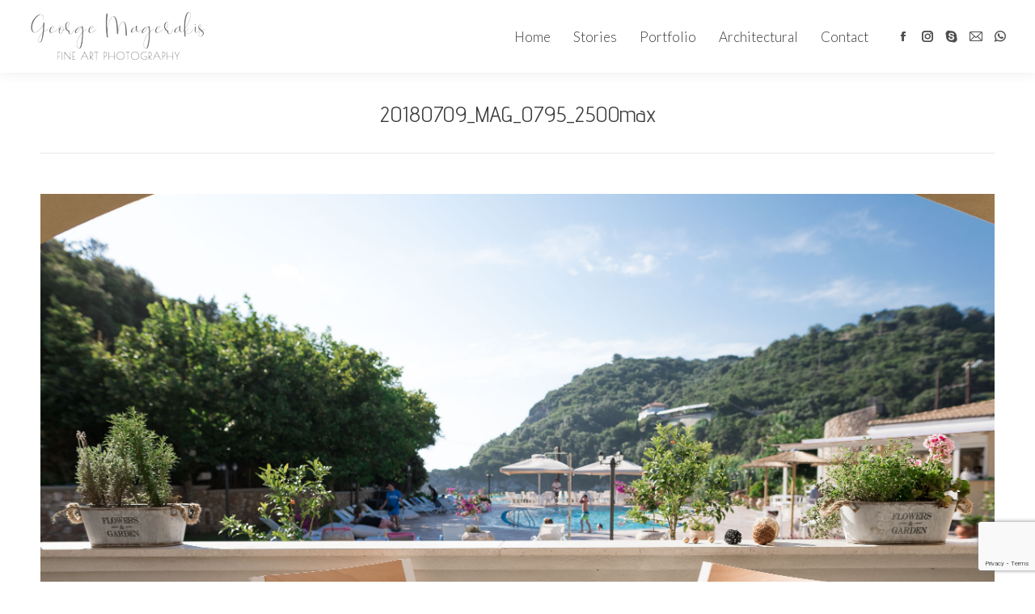

--- FILE ---
content_type: text/html; charset=utf-8
request_url: https://www.google.com/recaptcha/api2/anchor?ar=1&k=6LcRvogUAAAAAEBlgGRCnsPAtyG1MLYPTp3ML8-G&co=aHR0cHM6Ly93d3cuZ2lvcmdvc21hZ2VyYWtpcy5jb206NDQz&hl=en&v=PoyoqOPhxBO7pBk68S4YbpHZ&size=invisible&anchor-ms=20000&execute-ms=30000&cb=h2ag1j2upjh4
body_size: 48641
content:
<!DOCTYPE HTML><html dir="ltr" lang="en"><head><meta http-equiv="Content-Type" content="text/html; charset=UTF-8">
<meta http-equiv="X-UA-Compatible" content="IE=edge">
<title>reCAPTCHA</title>
<style type="text/css">
/* cyrillic-ext */
@font-face {
  font-family: 'Roboto';
  font-style: normal;
  font-weight: 400;
  font-stretch: 100%;
  src: url(//fonts.gstatic.com/s/roboto/v48/KFO7CnqEu92Fr1ME7kSn66aGLdTylUAMa3GUBHMdazTgWw.woff2) format('woff2');
  unicode-range: U+0460-052F, U+1C80-1C8A, U+20B4, U+2DE0-2DFF, U+A640-A69F, U+FE2E-FE2F;
}
/* cyrillic */
@font-face {
  font-family: 'Roboto';
  font-style: normal;
  font-weight: 400;
  font-stretch: 100%;
  src: url(//fonts.gstatic.com/s/roboto/v48/KFO7CnqEu92Fr1ME7kSn66aGLdTylUAMa3iUBHMdazTgWw.woff2) format('woff2');
  unicode-range: U+0301, U+0400-045F, U+0490-0491, U+04B0-04B1, U+2116;
}
/* greek-ext */
@font-face {
  font-family: 'Roboto';
  font-style: normal;
  font-weight: 400;
  font-stretch: 100%;
  src: url(//fonts.gstatic.com/s/roboto/v48/KFO7CnqEu92Fr1ME7kSn66aGLdTylUAMa3CUBHMdazTgWw.woff2) format('woff2');
  unicode-range: U+1F00-1FFF;
}
/* greek */
@font-face {
  font-family: 'Roboto';
  font-style: normal;
  font-weight: 400;
  font-stretch: 100%;
  src: url(//fonts.gstatic.com/s/roboto/v48/KFO7CnqEu92Fr1ME7kSn66aGLdTylUAMa3-UBHMdazTgWw.woff2) format('woff2');
  unicode-range: U+0370-0377, U+037A-037F, U+0384-038A, U+038C, U+038E-03A1, U+03A3-03FF;
}
/* math */
@font-face {
  font-family: 'Roboto';
  font-style: normal;
  font-weight: 400;
  font-stretch: 100%;
  src: url(//fonts.gstatic.com/s/roboto/v48/KFO7CnqEu92Fr1ME7kSn66aGLdTylUAMawCUBHMdazTgWw.woff2) format('woff2');
  unicode-range: U+0302-0303, U+0305, U+0307-0308, U+0310, U+0312, U+0315, U+031A, U+0326-0327, U+032C, U+032F-0330, U+0332-0333, U+0338, U+033A, U+0346, U+034D, U+0391-03A1, U+03A3-03A9, U+03B1-03C9, U+03D1, U+03D5-03D6, U+03F0-03F1, U+03F4-03F5, U+2016-2017, U+2034-2038, U+203C, U+2040, U+2043, U+2047, U+2050, U+2057, U+205F, U+2070-2071, U+2074-208E, U+2090-209C, U+20D0-20DC, U+20E1, U+20E5-20EF, U+2100-2112, U+2114-2115, U+2117-2121, U+2123-214F, U+2190, U+2192, U+2194-21AE, U+21B0-21E5, U+21F1-21F2, U+21F4-2211, U+2213-2214, U+2216-22FF, U+2308-230B, U+2310, U+2319, U+231C-2321, U+2336-237A, U+237C, U+2395, U+239B-23B7, U+23D0, U+23DC-23E1, U+2474-2475, U+25AF, U+25B3, U+25B7, U+25BD, U+25C1, U+25CA, U+25CC, U+25FB, U+266D-266F, U+27C0-27FF, U+2900-2AFF, U+2B0E-2B11, U+2B30-2B4C, U+2BFE, U+3030, U+FF5B, U+FF5D, U+1D400-1D7FF, U+1EE00-1EEFF;
}
/* symbols */
@font-face {
  font-family: 'Roboto';
  font-style: normal;
  font-weight: 400;
  font-stretch: 100%;
  src: url(//fonts.gstatic.com/s/roboto/v48/KFO7CnqEu92Fr1ME7kSn66aGLdTylUAMaxKUBHMdazTgWw.woff2) format('woff2');
  unicode-range: U+0001-000C, U+000E-001F, U+007F-009F, U+20DD-20E0, U+20E2-20E4, U+2150-218F, U+2190, U+2192, U+2194-2199, U+21AF, U+21E6-21F0, U+21F3, U+2218-2219, U+2299, U+22C4-22C6, U+2300-243F, U+2440-244A, U+2460-24FF, U+25A0-27BF, U+2800-28FF, U+2921-2922, U+2981, U+29BF, U+29EB, U+2B00-2BFF, U+4DC0-4DFF, U+FFF9-FFFB, U+10140-1018E, U+10190-1019C, U+101A0, U+101D0-101FD, U+102E0-102FB, U+10E60-10E7E, U+1D2C0-1D2D3, U+1D2E0-1D37F, U+1F000-1F0FF, U+1F100-1F1AD, U+1F1E6-1F1FF, U+1F30D-1F30F, U+1F315, U+1F31C, U+1F31E, U+1F320-1F32C, U+1F336, U+1F378, U+1F37D, U+1F382, U+1F393-1F39F, U+1F3A7-1F3A8, U+1F3AC-1F3AF, U+1F3C2, U+1F3C4-1F3C6, U+1F3CA-1F3CE, U+1F3D4-1F3E0, U+1F3ED, U+1F3F1-1F3F3, U+1F3F5-1F3F7, U+1F408, U+1F415, U+1F41F, U+1F426, U+1F43F, U+1F441-1F442, U+1F444, U+1F446-1F449, U+1F44C-1F44E, U+1F453, U+1F46A, U+1F47D, U+1F4A3, U+1F4B0, U+1F4B3, U+1F4B9, U+1F4BB, U+1F4BF, U+1F4C8-1F4CB, U+1F4D6, U+1F4DA, U+1F4DF, U+1F4E3-1F4E6, U+1F4EA-1F4ED, U+1F4F7, U+1F4F9-1F4FB, U+1F4FD-1F4FE, U+1F503, U+1F507-1F50B, U+1F50D, U+1F512-1F513, U+1F53E-1F54A, U+1F54F-1F5FA, U+1F610, U+1F650-1F67F, U+1F687, U+1F68D, U+1F691, U+1F694, U+1F698, U+1F6AD, U+1F6B2, U+1F6B9-1F6BA, U+1F6BC, U+1F6C6-1F6CF, U+1F6D3-1F6D7, U+1F6E0-1F6EA, U+1F6F0-1F6F3, U+1F6F7-1F6FC, U+1F700-1F7FF, U+1F800-1F80B, U+1F810-1F847, U+1F850-1F859, U+1F860-1F887, U+1F890-1F8AD, U+1F8B0-1F8BB, U+1F8C0-1F8C1, U+1F900-1F90B, U+1F93B, U+1F946, U+1F984, U+1F996, U+1F9E9, U+1FA00-1FA6F, U+1FA70-1FA7C, U+1FA80-1FA89, U+1FA8F-1FAC6, U+1FACE-1FADC, U+1FADF-1FAE9, U+1FAF0-1FAF8, U+1FB00-1FBFF;
}
/* vietnamese */
@font-face {
  font-family: 'Roboto';
  font-style: normal;
  font-weight: 400;
  font-stretch: 100%;
  src: url(//fonts.gstatic.com/s/roboto/v48/KFO7CnqEu92Fr1ME7kSn66aGLdTylUAMa3OUBHMdazTgWw.woff2) format('woff2');
  unicode-range: U+0102-0103, U+0110-0111, U+0128-0129, U+0168-0169, U+01A0-01A1, U+01AF-01B0, U+0300-0301, U+0303-0304, U+0308-0309, U+0323, U+0329, U+1EA0-1EF9, U+20AB;
}
/* latin-ext */
@font-face {
  font-family: 'Roboto';
  font-style: normal;
  font-weight: 400;
  font-stretch: 100%;
  src: url(//fonts.gstatic.com/s/roboto/v48/KFO7CnqEu92Fr1ME7kSn66aGLdTylUAMa3KUBHMdazTgWw.woff2) format('woff2');
  unicode-range: U+0100-02BA, U+02BD-02C5, U+02C7-02CC, U+02CE-02D7, U+02DD-02FF, U+0304, U+0308, U+0329, U+1D00-1DBF, U+1E00-1E9F, U+1EF2-1EFF, U+2020, U+20A0-20AB, U+20AD-20C0, U+2113, U+2C60-2C7F, U+A720-A7FF;
}
/* latin */
@font-face {
  font-family: 'Roboto';
  font-style: normal;
  font-weight: 400;
  font-stretch: 100%;
  src: url(//fonts.gstatic.com/s/roboto/v48/KFO7CnqEu92Fr1ME7kSn66aGLdTylUAMa3yUBHMdazQ.woff2) format('woff2');
  unicode-range: U+0000-00FF, U+0131, U+0152-0153, U+02BB-02BC, U+02C6, U+02DA, U+02DC, U+0304, U+0308, U+0329, U+2000-206F, U+20AC, U+2122, U+2191, U+2193, U+2212, U+2215, U+FEFF, U+FFFD;
}
/* cyrillic-ext */
@font-face {
  font-family: 'Roboto';
  font-style: normal;
  font-weight: 500;
  font-stretch: 100%;
  src: url(//fonts.gstatic.com/s/roboto/v48/KFO7CnqEu92Fr1ME7kSn66aGLdTylUAMa3GUBHMdazTgWw.woff2) format('woff2');
  unicode-range: U+0460-052F, U+1C80-1C8A, U+20B4, U+2DE0-2DFF, U+A640-A69F, U+FE2E-FE2F;
}
/* cyrillic */
@font-face {
  font-family: 'Roboto';
  font-style: normal;
  font-weight: 500;
  font-stretch: 100%;
  src: url(//fonts.gstatic.com/s/roboto/v48/KFO7CnqEu92Fr1ME7kSn66aGLdTylUAMa3iUBHMdazTgWw.woff2) format('woff2');
  unicode-range: U+0301, U+0400-045F, U+0490-0491, U+04B0-04B1, U+2116;
}
/* greek-ext */
@font-face {
  font-family: 'Roboto';
  font-style: normal;
  font-weight: 500;
  font-stretch: 100%;
  src: url(//fonts.gstatic.com/s/roboto/v48/KFO7CnqEu92Fr1ME7kSn66aGLdTylUAMa3CUBHMdazTgWw.woff2) format('woff2');
  unicode-range: U+1F00-1FFF;
}
/* greek */
@font-face {
  font-family: 'Roboto';
  font-style: normal;
  font-weight: 500;
  font-stretch: 100%;
  src: url(//fonts.gstatic.com/s/roboto/v48/KFO7CnqEu92Fr1ME7kSn66aGLdTylUAMa3-UBHMdazTgWw.woff2) format('woff2');
  unicode-range: U+0370-0377, U+037A-037F, U+0384-038A, U+038C, U+038E-03A1, U+03A3-03FF;
}
/* math */
@font-face {
  font-family: 'Roboto';
  font-style: normal;
  font-weight: 500;
  font-stretch: 100%;
  src: url(//fonts.gstatic.com/s/roboto/v48/KFO7CnqEu92Fr1ME7kSn66aGLdTylUAMawCUBHMdazTgWw.woff2) format('woff2');
  unicode-range: U+0302-0303, U+0305, U+0307-0308, U+0310, U+0312, U+0315, U+031A, U+0326-0327, U+032C, U+032F-0330, U+0332-0333, U+0338, U+033A, U+0346, U+034D, U+0391-03A1, U+03A3-03A9, U+03B1-03C9, U+03D1, U+03D5-03D6, U+03F0-03F1, U+03F4-03F5, U+2016-2017, U+2034-2038, U+203C, U+2040, U+2043, U+2047, U+2050, U+2057, U+205F, U+2070-2071, U+2074-208E, U+2090-209C, U+20D0-20DC, U+20E1, U+20E5-20EF, U+2100-2112, U+2114-2115, U+2117-2121, U+2123-214F, U+2190, U+2192, U+2194-21AE, U+21B0-21E5, U+21F1-21F2, U+21F4-2211, U+2213-2214, U+2216-22FF, U+2308-230B, U+2310, U+2319, U+231C-2321, U+2336-237A, U+237C, U+2395, U+239B-23B7, U+23D0, U+23DC-23E1, U+2474-2475, U+25AF, U+25B3, U+25B7, U+25BD, U+25C1, U+25CA, U+25CC, U+25FB, U+266D-266F, U+27C0-27FF, U+2900-2AFF, U+2B0E-2B11, U+2B30-2B4C, U+2BFE, U+3030, U+FF5B, U+FF5D, U+1D400-1D7FF, U+1EE00-1EEFF;
}
/* symbols */
@font-face {
  font-family: 'Roboto';
  font-style: normal;
  font-weight: 500;
  font-stretch: 100%;
  src: url(//fonts.gstatic.com/s/roboto/v48/KFO7CnqEu92Fr1ME7kSn66aGLdTylUAMaxKUBHMdazTgWw.woff2) format('woff2');
  unicode-range: U+0001-000C, U+000E-001F, U+007F-009F, U+20DD-20E0, U+20E2-20E4, U+2150-218F, U+2190, U+2192, U+2194-2199, U+21AF, U+21E6-21F0, U+21F3, U+2218-2219, U+2299, U+22C4-22C6, U+2300-243F, U+2440-244A, U+2460-24FF, U+25A0-27BF, U+2800-28FF, U+2921-2922, U+2981, U+29BF, U+29EB, U+2B00-2BFF, U+4DC0-4DFF, U+FFF9-FFFB, U+10140-1018E, U+10190-1019C, U+101A0, U+101D0-101FD, U+102E0-102FB, U+10E60-10E7E, U+1D2C0-1D2D3, U+1D2E0-1D37F, U+1F000-1F0FF, U+1F100-1F1AD, U+1F1E6-1F1FF, U+1F30D-1F30F, U+1F315, U+1F31C, U+1F31E, U+1F320-1F32C, U+1F336, U+1F378, U+1F37D, U+1F382, U+1F393-1F39F, U+1F3A7-1F3A8, U+1F3AC-1F3AF, U+1F3C2, U+1F3C4-1F3C6, U+1F3CA-1F3CE, U+1F3D4-1F3E0, U+1F3ED, U+1F3F1-1F3F3, U+1F3F5-1F3F7, U+1F408, U+1F415, U+1F41F, U+1F426, U+1F43F, U+1F441-1F442, U+1F444, U+1F446-1F449, U+1F44C-1F44E, U+1F453, U+1F46A, U+1F47D, U+1F4A3, U+1F4B0, U+1F4B3, U+1F4B9, U+1F4BB, U+1F4BF, U+1F4C8-1F4CB, U+1F4D6, U+1F4DA, U+1F4DF, U+1F4E3-1F4E6, U+1F4EA-1F4ED, U+1F4F7, U+1F4F9-1F4FB, U+1F4FD-1F4FE, U+1F503, U+1F507-1F50B, U+1F50D, U+1F512-1F513, U+1F53E-1F54A, U+1F54F-1F5FA, U+1F610, U+1F650-1F67F, U+1F687, U+1F68D, U+1F691, U+1F694, U+1F698, U+1F6AD, U+1F6B2, U+1F6B9-1F6BA, U+1F6BC, U+1F6C6-1F6CF, U+1F6D3-1F6D7, U+1F6E0-1F6EA, U+1F6F0-1F6F3, U+1F6F7-1F6FC, U+1F700-1F7FF, U+1F800-1F80B, U+1F810-1F847, U+1F850-1F859, U+1F860-1F887, U+1F890-1F8AD, U+1F8B0-1F8BB, U+1F8C0-1F8C1, U+1F900-1F90B, U+1F93B, U+1F946, U+1F984, U+1F996, U+1F9E9, U+1FA00-1FA6F, U+1FA70-1FA7C, U+1FA80-1FA89, U+1FA8F-1FAC6, U+1FACE-1FADC, U+1FADF-1FAE9, U+1FAF0-1FAF8, U+1FB00-1FBFF;
}
/* vietnamese */
@font-face {
  font-family: 'Roboto';
  font-style: normal;
  font-weight: 500;
  font-stretch: 100%;
  src: url(//fonts.gstatic.com/s/roboto/v48/KFO7CnqEu92Fr1ME7kSn66aGLdTylUAMa3OUBHMdazTgWw.woff2) format('woff2');
  unicode-range: U+0102-0103, U+0110-0111, U+0128-0129, U+0168-0169, U+01A0-01A1, U+01AF-01B0, U+0300-0301, U+0303-0304, U+0308-0309, U+0323, U+0329, U+1EA0-1EF9, U+20AB;
}
/* latin-ext */
@font-face {
  font-family: 'Roboto';
  font-style: normal;
  font-weight: 500;
  font-stretch: 100%;
  src: url(//fonts.gstatic.com/s/roboto/v48/KFO7CnqEu92Fr1ME7kSn66aGLdTylUAMa3KUBHMdazTgWw.woff2) format('woff2');
  unicode-range: U+0100-02BA, U+02BD-02C5, U+02C7-02CC, U+02CE-02D7, U+02DD-02FF, U+0304, U+0308, U+0329, U+1D00-1DBF, U+1E00-1E9F, U+1EF2-1EFF, U+2020, U+20A0-20AB, U+20AD-20C0, U+2113, U+2C60-2C7F, U+A720-A7FF;
}
/* latin */
@font-face {
  font-family: 'Roboto';
  font-style: normal;
  font-weight: 500;
  font-stretch: 100%;
  src: url(//fonts.gstatic.com/s/roboto/v48/KFO7CnqEu92Fr1ME7kSn66aGLdTylUAMa3yUBHMdazQ.woff2) format('woff2');
  unicode-range: U+0000-00FF, U+0131, U+0152-0153, U+02BB-02BC, U+02C6, U+02DA, U+02DC, U+0304, U+0308, U+0329, U+2000-206F, U+20AC, U+2122, U+2191, U+2193, U+2212, U+2215, U+FEFF, U+FFFD;
}
/* cyrillic-ext */
@font-face {
  font-family: 'Roboto';
  font-style: normal;
  font-weight: 900;
  font-stretch: 100%;
  src: url(//fonts.gstatic.com/s/roboto/v48/KFO7CnqEu92Fr1ME7kSn66aGLdTylUAMa3GUBHMdazTgWw.woff2) format('woff2');
  unicode-range: U+0460-052F, U+1C80-1C8A, U+20B4, U+2DE0-2DFF, U+A640-A69F, U+FE2E-FE2F;
}
/* cyrillic */
@font-face {
  font-family: 'Roboto';
  font-style: normal;
  font-weight: 900;
  font-stretch: 100%;
  src: url(//fonts.gstatic.com/s/roboto/v48/KFO7CnqEu92Fr1ME7kSn66aGLdTylUAMa3iUBHMdazTgWw.woff2) format('woff2');
  unicode-range: U+0301, U+0400-045F, U+0490-0491, U+04B0-04B1, U+2116;
}
/* greek-ext */
@font-face {
  font-family: 'Roboto';
  font-style: normal;
  font-weight: 900;
  font-stretch: 100%;
  src: url(//fonts.gstatic.com/s/roboto/v48/KFO7CnqEu92Fr1ME7kSn66aGLdTylUAMa3CUBHMdazTgWw.woff2) format('woff2');
  unicode-range: U+1F00-1FFF;
}
/* greek */
@font-face {
  font-family: 'Roboto';
  font-style: normal;
  font-weight: 900;
  font-stretch: 100%;
  src: url(//fonts.gstatic.com/s/roboto/v48/KFO7CnqEu92Fr1ME7kSn66aGLdTylUAMa3-UBHMdazTgWw.woff2) format('woff2');
  unicode-range: U+0370-0377, U+037A-037F, U+0384-038A, U+038C, U+038E-03A1, U+03A3-03FF;
}
/* math */
@font-face {
  font-family: 'Roboto';
  font-style: normal;
  font-weight: 900;
  font-stretch: 100%;
  src: url(//fonts.gstatic.com/s/roboto/v48/KFO7CnqEu92Fr1ME7kSn66aGLdTylUAMawCUBHMdazTgWw.woff2) format('woff2');
  unicode-range: U+0302-0303, U+0305, U+0307-0308, U+0310, U+0312, U+0315, U+031A, U+0326-0327, U+032C, U+032F-0330, U+0332-0333, U+0338, U+033A, U+0346, U+034D, U+0391-03A1, U+03A3-03A9, U+03B1-03C9, U+03D1, U+03D5-03D6, U+03F0-03F1, U+03F4-03F5, U+2016-2017, U+2034-2038, U+203C, U+2040, U+2043, U+2047, U+2050, U+2057, U+205F, U+2070-2071, U+2074-208E, U+2090-209C, U+20D0-20DC, U+20E1, U+20E5-20EF, U+2100-2112, U+2114-2115, U+2117-2121, U+2123-214F, U+2190, U+2192, U+2194-21AE, U+21B0-21E5, U+21F1-21F2, U+21F4-2211, U+2213-2214, U+2216-22FF, U+2308-230B, U+2310, U+2319, U+231C-2321, U+2336-237A, U+237C, U+2395, U+239B-23B7, U+23D0, U+23DC-23E1, U+2474-2475, U+25AF, U+25B3, U+25B7, U+25BD, U+25C1, U+25CA, U+25CC, U+25FB, U+266D-266F, U+27C0-27FF, U+2900-2AFF, U+2B0E-2B11, U+2B30-2B4C, U+2BFE, U+3030, U+FF5B, U+FF5D, U+1D400-1D7FF, U+1EE00-1EEFF;
}
/* symbols */
@font-face {
  font-family: 'Roboto';
  font-style: normal;
  font-weight: 900;
  font-stretch: 100%;
  src: url(//fonts.gstatic.com/s/roboto/v48/KFO7CnqEu92Fr1ME7kSn66aGLdTylUAMaxKUBHMdazTgWw.woff2) format('woff2');
  unicode-range: U+0001-000C, U+000E-001F, U+007F-009F, U+20DD-20E0, U+20E2-20E4, U+2150-218F, U+2190, U+2192, U+2194-2199, U+21AF, U+21E6-21F0, U+21F3, U+2218-2219, U+2299, U+22C4-22C6, U+2300-243F, U+2440-244A, U+2460-24FF, U+25A0-27BF, U+2800-28FF, U+2921-2922, U+2981, U+29BF, U+29EB, U+2B00-2BFF, U+4DC0-4DFF, U+FFF9-FFFB, U+10140-1018E, U+10190-1019C, U+101A0, U+101D0-101FD, U+102E0-102FB, U+10E60-10E7E, U+1D2C0-1D2D3, U+1D2E0-1D37F, U+1F000-1F0FF, U+1F100-1F1AD, U+1F1E6-1F1FF, U+1F30D-1F30F, U+1F315, U+1F31C, U+1F31E, U+1F320-1F32C, U+1F336, U+1F378, U+1F37D, U+1F382, U+1F393-1F39F, U+1F3A7-1F3A8, U+1F3AC-1F3AF, U+1F3C2, U+1F3C4-1F3C6, U+1F3CA-1F3CE, U+1F3D4-1F3E0, U+1F3ED, U+1F3F1-1F3F3, U+1F3F5-1F3F7, U+1F408, U+1F415, U+1F41F, U+1F426, U+1F43F, U+1F441-1F442, U+1F444, U+1F446-1F449, U+1F44C-1F44E, U+1F453, U+1F46A, U+1F47D, U+1F4A3, U+1F4B0, U+1F4B3, U+1F4B9, U+1F4BB, U+1F4BF, U+1F4C8-1F4CB, U+1F4D6, U+1F4DA, U+1F4DF, U+1F4E3-1F4E6, U+1F4EA-1F4ED, U+1F4F7, U+1F4F9-1F4FB, U+1F4FD-1F4FE, U+1F503, U+1F507-1F50B, U+1F50D, U+1F512-1F513, U+1F53E-1F54A, U+1F54F-1F5FA, U+1F610, U+1F650-1F67F, U+1F687, U+1F68D, U+1F691, U+1F694, U+1F698, U+1F6AD, U+1F6B2, U+1F6B9-1F6BA, U+1F6BC, U+1F6C6-1F6CF, U+1F6D3-1F6D7, U+1F6E0-1F6EA, U+1F6F0-1F6F3, U+1F6F7-1F6FC, U+1F700-1F7FF, U+1F800-1F80B, U+1F810-1F847, U+1F850-1F859, U+1F860-1F887, U+1F890-1F8AD, U+1F8B0-1F8BB, U+1F8C0-1F8C1, U+1F900-1F90B, U+1F93B, U+1F946, U+1F984, U+1F996, U+1F9E9, U+1FA00-1FA6F, U+1FA70-1FA7C, U+1FA80-1FA89, U+1FA8F-1FAC6, U+1FACE-1FADC, U+1FADF-1FAE9, U+1FAF0-1FAF8, U+1FB00-1FBFF;
}
/* vietnamese */
@font-face {
  font-family: 'Roboto';
  font-style: normal;
  font-weight: 900;
  font-stretch: 100%;
  src: url(//fonts.gstatic.com/s/roboto/v48/KFO7CnqEu92Fr1ME7kSn66aGLdTylUAMa3OUBHMdazTgWw.woff2) format('woff2');
  unicode-range: U+0102-0103, U+0110-0111, U+0128-0129, U+0168-0169, U+01A0-01A1, U+01AF-01B0, U+0300-0301, U+0303-0304, U+0308-0309, U+0323, U+0329, U+1EA0-1EF9, U+20AB;
}
/* latin-ext */
@font-face {
  font-family: 'Roboto';
  font-style: normal;
  font-weight: 900;
  font-stretch: 100%;
  src: url(//fonts.gstatic.com/s/roboto/v48/KFO7CnqEu92Fr1ME7kSn66aGLdTylUAMa3KUBHMdazTgWw.woff2) format('woff2');
  unicode-range: U+0100-02BA, U+02BD-02C5, U+02C7-02CC, U+02CE-02D7, U+02DD-02FF, U+0304, U+0308, U+0329, U+1D00-1DBF, U+1E00-1E9F, U+1EF2-1EFF, U+2020, U+20A0-20AB, U+20AD-20C0, U+2113, U+2C60-2C7F, U+A720-A7FF;
}
/* latin */
@font-face {
  font-family: 'Roboto';
  font-style: normal;
  font-weight: 900;
  font-stretch: 100%;
  src: url(//fonts.gstatic.com/s/roboto/v48/KFO7CnqEu92Fr1ME7kSn66aGLdTylUAMa3yUBHMdazQ.woff2) format('woff2');
  unicode-range: U+0000-00FF, U+0131, U+0152-0153, U+02BB-02BC, U+02C6, U+02DA, U+02DC, U+0304, U+0308, U+0329, U+2000-206F, U+20AC, U+2122, U+2191, U+2193, U+2212, U+2215, U+FEFF, U+FFFD;
}

</style>
<link rel="stylesheet" type="text/css" href="https://www.gstatic.com/recaptcha/releases/PoyoqOPhxBO7pBk68S4YbpHZ/styles__ltr.css">
<script nonce="97MAURWR7VI5M7MbjAqSdg" type="text/javascript">window['__recaptcha_api'] = 'https://www.google.com/recaptcha/api2/';</script>
<script type="text/javascript" src="https://www.gstatic.com/recaptcha/releases/PoyoqOPhxBO7pBk68S4YbpHZ/recaptcha__en.js" nonce="97MAURWR7VI5M7MbjAqSdg">
      
    </script></head>
<body><div id="rc-anchor-alert" class="rc-anchor-alert"></div>
<input type="hidden" id="recaptcha-token" value="[base64]">
<script type="text/javascript" nonce="97MAURWR7VI5M7MbjAqSdg">
      recaptcha.anchor.Main.init("[\x22ainput\x22,[\x22bgdata\x22,\x22\x22,\[base64]/[base64]/[base64]/KE4oMTI0LHYsdi5HKSxMWihsLHYpKTpOKDEyNCx2LGwpLFYpLHYpLFQpKSxGKDE3MSx2KX0scjc9ZnVuY3Rpb24obCl7cmV0dXJuIGx9LEM9ZnVuY3Rpb24obCxWLHYpe04odixsLFYpLFZbYWtdPTI3OTZ9LG49ZnVuY3Rpb24obCxWKXtWLlg9KChWLlg/[base64]/[base64]/[base64]/[base64]/[base64]/[base64]/[base64]/[base64]/[base64]/[base64]/[base64]\\u003d\x22,\[base64]\\u003d\\u003d\x22,\x22HTfCssO9w5lawrnCjS8ZeRTDkEXDkMKmw4/[base64]/[base64]/w5HDuMK1Nz8VOcOMMi52wqvDssOMwoF7w5TDrnbDnDzClcKvHH3DhHAnDGZcJ0g/w70gw4zCoFjCjcO1wr/ChWsRwq7ChnsXw77CqRE/[base64]/RBrDicOOwrLCj8O4VsKSwqXDucOyw4xXwrM2FAoJw7Nwfm0GdBnDrFTDrsOPOcK8UsOWw6UlHcOsNsKpw4MGwqnCucKQw4zDhVPDhMOnUMKPTAhYPwDDpcOvQ8O8w5XDocKGwr5ow5zDkjgBLVHCtSYGdQpeM1Mpw4YmJcONwqFeOCrCtj/DvsOvwrd3wp9CNsKTBRTDiBYEdMKGYStuw6LCn8O4QcKsdVB2w5d0I1/Ch8OXUl7DhBEUwrDCn8Kaw5wSw6vDtMKvesOBQnXDi0zCkMOqw5vCvVgsw53DjcOqwpXDrygKwoB4w4ADccKQJMKgwq3DnnJ3w79uwpLDozp2woDDn8ObBCbCvsOdfMOHCUlJBFXDinZBwrTDhMK/[base64]/[base64]/Ck07CusKEwrcKw49aV8OeKxZKwrrDqDjCpnXDkV/DkmjCo8OFDFxcwrUuw5/CmD3CtsObw5cAwrxWIsOtwrnDnMKAw63Cj2Qtw4HDiMOTD0Qxw5nCqTp0QVZXw7rCmlAtPEPCuw3CuGXCosOiwonDgXfCsEDDnsKHB1BRwqPDsMKOwoXDhcOXN8KewqgVZyfDhB1uwofDtXELVcKMb8OlfADDv8ORKMOzesKhwqtuw7XCh3/CgsKMf8K+TsO4wpgGc8OuwrVlw4XDscOYQDAgecKNwop6cMKPXlrDi8OFwrN7fcORw6HCqD7Ds1o3wpUCw7RgZcOaL8KoNxTChkZIaMO/wozDv8K/wrDDuMKUw7rCmXXCmmfCncK+wrrCkcKHw6nCpijDhMKrMMKPdXLDtsO3wqzDusOEw7zCj8O+wpEiaMK0wplnVCwKwqRywqRYFcO5wpPDvx/CjMKiw4zCjsO8L3NwwqIcwrnCvMKNwqJtF8K9Pm/[base64]/[base64]/CrsK9w79LWznCqMO8KgMtYVZlw4HDj2dzw4jCtcK2VcOZS3Bcw6YjM8K/[base64]/Dsy0QJw3Cpy90w4BNwodwM8OlYcOIwq7DlcO2QsOhw5w9DzESR8KXwp/DnsO1wqEHw6s6w5bDssKHdsO9woQuYMKKwogPw7vCiMO2w7NkX8K4I8OeJMOVw5B0wq02w7BVw7DDlwYVw6fCg8KZw5pzEsK4NgzCgsKUagHCgmzDksO4w4PDiSovw5jCpsOVSsKvb8ObwogqaHx+w7/DmsOewrAsQVLDp8KmworCg0Y1w73DqcO/dXPDssOfAgnCtsOXEQ7Csk5Dwo7Csj3Dj2xWw6JGV8KlKHNYwprCh8OTw53Dt8KQw7DDrGBWAsKFw5/CrsKbCEt8w4PDiWFPw7TDoUVVw4LDl8ObCkLDkG/Cj8KcF0R/w4DCnsOLw6EhwrXCksOawqhew5HCnsKVBU9GSw4NdcKVw5/[base64]/w4sHw5DDswjClW7DlsOiw6fCqsKnw5dyPcOtfsOrOHpbFsK0w4nCqyNgH3/Dv8KpU1fCiMKnwo8mwoXCmw3CuyvCt3bChArCq8OEDcOnDcOcEMOiWMKQFHQmw4AJwpJSVsOvPsOzFSMvwp/DusK3wojDhz8ww4wuw4nCisKWwrUZS8Oow6fCmzvCi13DmcKyw7JIEsKIwqUpw7nDjcKbwrPCowvCuWFdKsOYwrpTfcKuLMKHFBttdnJSw6jDgcO2TQ0YTcO5wqotw6w8w4UaAW1DSB9TB8KkQsKUwq/[base64]/[base64]/DsnMmw7bCqcO6woAxwqJQKMO/[base64]/Dr2DChgxdORDCrS83JQrDvk7CuBwNBE/DlMK/[base64]/NMKhw5jCvCvDmcKTw4JOw5XDuSbDgMKIasOfE8OdI3FCbDtfw78rTnPCm8KtTkYDw5fDoVIRQMOvXWTDjwzDhkIBC8OFNw7DjMOowoHDgXwdwpDCnAJyYMKSIkF/A1fChsKTw6VodR7Cj8OGwpTCosO4w7BUwrLCuMOXw7DCiCDDp8KTw67Cmi/CiMK/wrLDu8O4Mh/Cs8KxFsOZw5ApR8KoXsOpOcKmBGs1wpkWU8OSMGDDjmnDhCPCmMOOYzTCvHXCg8O8wqHDvx3CncOlwr8/N1Abw7Vxw5khwpDDhMKmVMK7GMKiLwjCrMKnTMOfEghMwpLCocKYwqTDpsK5w6nDrsKDw7xBwonChcOUasOHFMOvw7pnw7A/wpIDU07DhsOuNMOLw4Qnwr5nwpccdhsGw7wZw4hyFcKOHARNw6vDvcKuw4vCosKwcVzCvRvDgArCgHjCm8K4K8OWLA/Dj8KZG8K3w6B6HSHDhgDDmxrCpS48wqDCqjEAwrXCtcOdwpJZwqpDKXrDtsOQwrl5HH4sc8KmwpPDsMKkI8OXMsK8wpwyGMOLw4/DqsKGHAJRw6bCsSBBUUx7wqHCvcOFEMKpWT/ChFlIwplKNGvCjcOmwpVrUSFlJMOCwpFXUsKPLcKgwrFNw50LZT7DnUxYwqfDtsKED3p8w745woRtecKdw77DiVLCksOsJMOBwozCjURREB/[base64]/Cu8OIbcOKEF/DoMOaJcKHwpPChhZww57DlWLCpg/Cv8OCw7nDh8OPwo81w404CCk7woM+dic4wrvDosO2IcKVwpHCkcKVw50GFsKdPBkHw6keGcK5w5gvw4BHfcK/w5tYw5YYwqfCssOiGF/DpQ3CgMKQw5LDinVqKsOsw7LDigQ+OljDuWM0w4QcGsKsw4JMfzzDpsO/SE8RwpxrecOLw6/DisKWGcKNSsK0wqLDn8KuVxERwrgaeMKXasObw7bDinfCr8K6wobCmwhWW8OaIBbCijYJw7FALnZAwoPCq1Jbw4fCscOjw5YiUMKgwrnDg8KTMMOwwrfDlcOzwp3ChTjClH1ZR1LDtcK/C1lrwp/Do8KWwoFxw6bDmsKSwqXCsVMebFlNwr4Uw4bDngV9w5Rjw6wYw43CksOvXMKfWsOfwr7CjMOEwqjCvXRDw5zCrsObBBtZJ8OYPTLDsWrCqWLCgcORVsOqw7/CmsOkUFTCosKXw7AjOsKdwpPDk1zCl8KpO2/DtmfCuSnDj0LDlMOrw51Ww5PCgjrCr1gZwpQ8w5ZNMMKMeMOcwq9fwqhtwrnCsFPDtU1Ew47DkRzCv1XDvDs+wp7DmcO8w55XVB3DkzvCjsOmw5QZw7vDvsK/wo7CtALCj8Ozwr/DisOFwqsWLjjChn/Dui4kEmTDgFw+w6sQw6DCqFLClUzCmcKgwq7Cgn8awpjCssOtwowRfMKuwpFWbWbDpm0YHsKrw4gDw5rClsObwr/CucOgKjnCmMK2wqPCmUjDlsK9GcOYw7bDj8K6w4bDtyEbOsKlYVNow4RGwoMrwqkiw7Mdw6zDpHwuF8OSwqx8w5RycGhJwrvDuw3Dr8KLwrbCv3rDucKvw6LDmcO6Zl5rImpkPBYBHcO/w73DhcK3w65APV5KM8KVwp4CREDDum9oSWrDmw9bEHwOwo/CvMK1NQ8rw65WwoYgwqHDrl3CsMO6HWnCmMOww7x7w5MowpYiw6bCizpEO8K9dMKAwrt5w7kQLcOgZHEEIHXClAnDtsO0wr3Dvjl1wo/CtmHDs8OBCg/Cp8KhK8Kow5sEWhrCinkQWUbDvMKXRsOcwoEjwopVLSlZw5bCvMKFNMKAwoVBwo3Du8K6D8OCXg5xwqoEX8OTwo7CohHCqsOANcOITXLDunl0dMONwrIGw4XDtcOvB3VAI19/wpprw6kcDcKAwpwWwrHDjhxBwofDjAxswq3ChFJ/[base64]/CjgcNwprDoiXCkMOqw6pHw5TDpcOPw4ZiwrcKwqRzw4M5KMKSKMOGIEPDlcK4K1QsQMK/w5QCwrDDkSHCniN0w63Cj8O8wqJrLcKsMT/DkcOMNsOAcX/CpHzDlsKWXyxDBiPCm8O7akrCgMO0worDhAbCpTDCl8KFwpNgMgwDBsOfanNZw4YVw51tWsKyw7hCTkvDpMOfw5PDrMKsasKGwpwLXk/Cqk3CmsO/UcOMw7jCgMKrwq3DoMOqwrvCnUdHwrQuU0/Cl0JQUD/[base64]/CpsK+wpHCusOYwrBCw59QI1TDvmbCjRXDkyjCgCzCq8OfNsK8dMKPw5zDsTo9UFjDusOnwpRcwrhDOwDDrEEVOFVow6NwRAVnwot9w4DDoMOPw5RaasKmw7hLSUAMYVzDtcOfLcOXcsK+Rw94woZgBcKrRU9/wq46w5g/w5HCvMOBw4J9MxrDgsKIwpfDkQ9/TA56PsOWNEnDpcOZw59DV8KgQGsoPMOAS8KdwqM4CWI1dcO3QG7Dq1rChsKAw6PCkMO3ZcK/wp8Aw6bDvMKOGiPClMKvesOhWBlTWcO5A2HCth4dw7bDuQ3Dk33Csn/DhTjDqVEXwq3DvjbDh8O4Jx8SKcKRwpBKw5c5wpHDqAhmw65PHMO6QinCt8KeLsOgR3nDtDbDqw0hNDYWXMORNcODw54Fw4BZAcO+wpnDljM8NUrDscKUwoBaLsOiO2bCsMO5wojClsKqwpNWwol3HmIaAEHCrl/[base64]/[base64]/Dr8O1w4QzL8Oww7nCgMKaw6ltB8KxwojDv8KfT8OQOcOkw71DKiZ9wo3Dl2zDlMOoUcO1w5MXwop/JsO8NMOiwo4mwoYAVg7Dqjdow5fCnC8pw6I6Ci/CmMKbw4zCtl/CpBhGZsOseXnCucOmwrHCr8O6w5LCt15DDcKawrR0Ui3CrMKTwpM5Pks2w5bDjcOdNsOVw4IHWkLCvcOhwoU3w6IQbMKCw7PCvMOHwr/[base64]/QDzDimhcfcKiw4/DucOAw70Md2PDiR7DkcOAf1DDoh5zSMKpCmHDp8O8ecOaE8Obw7lYI8Odw53CvsOcwr3DnzdnDArDthk1w7J2w70tHsOjwqTCiMKmw7gOw4XCuiAmw47CqMKNwo/Dnn8jwrFZwqZzGsKcw4jCpjvCkmzCgcOndcKLw5vCvMKpBMKiwrbCu8OAw4IZw7cTCVTDn8K4OB5cwrbCi8OxwrvDosKMwq13wqPCh8Oewp0kw6DCkMOBwr7CvMOLXjMLRCPDpcOhG8KOWXPDmy9la2rCuRQ1w4TCthLDksOtw4M/w7tGVn9NRcKJw6g1D2dcwobCnBAcwo3DsMOTUGZDw7s4wo7DocOsPsK/[base64]/wqF2NcKMw5cTIMOKw7XDi8KjecKWwq5wwrtAw6vCsU/[base64]/Dp8KcworDvCwXworCpsODw7QOwrbDl8O2PcONMn12wrTCmyfDnXsWwofClzlOwr/DkcK+U382N8OOJjlFXSnDo8OlUcKIwrHChMOZe0shwq9kAcKpEsOsVcOWD8OzP8Oxwo7DjsOONFXChDggw6LCk8O9aMKhw4Evw7HDpsOJeQ1sFsKQw4DCl8O9YzIcaMOnwpFVwrbDi2TCp8OPw7ZGD8KJecKjAsKkwq/CusO0UnVgw4Ufw6hFwrHCkFrCusKnHsO+w6nDtyUcw6tNwqFtwp9yw6LDvFHDoUTCr1Bew5HCo8OXwqnDuUnCjMOVwqXDoBXCvSzCumPDpsOFU0TDogLDvsOiwrPCnMK/[base64]/DnMK6wp4Sw4/[base64]/[base64]/[base64]/[base64]/[base64]/DhsK3IsOIbDrCtsOEWMK3D2pFZsKgZMOMw5XDksK/esKCwqjDh8KmX8OCw4daw4DDksK2wqlASlDCtMKlwpZGbMOxVU7Dm8OBDS7CqAUGTcOUPTnDhDpLWsOYH8OKMMKlG2UsVxAzw4/DqHYswqASKsOZw6vCksOSw7tbwq9WwobCoMKeI8OCw51YNDnDo8OtCsODwok0w7Icw4rDoMOEwoQbwqzDi8K2w49Pw7nDhcKfwpHClMK9w5tAIAHCicOhIsO5wqrCn0lnwq3DkXhbw6onw78aMcK4w45Hw69Ww5/DigtJwpTCn8KCWV7CqT80HQcKw5hxPsKDdyoRwp5ywqLCuMK+MMKma8KiRTTDsMOpfgjCr8OtK1Y/RMOxw4jDhTfCkEo5JsKXVUfClMK2XBQ+WcOzw6XDlMOZN3xHwoXDlBfDhcKowpDCjsO6w4sSwqfCvj4Ow6tdwqBMw7s/eAbDtcKGwoESw693BWMHw6wiG8Oiw43DsyN2F8ONZ8KRFcKew4/DqsOoQ8KWN8Kxw67CiyXDq1PCmR7Cq8KcwonCtsK1GnnDvEUkXcOXwqvDhEltYUNUYX4OS8OMwoRPABweQGxBw4Auw74mwplXD8KGw401JsOIwq45wrPDg8OnBFkAPjrCjD1Fw5/CmMOXK2guwoNrMsOowpvCoUfDnQs1w78hKsO4PsKmGjHDvw/DksOiwozDp8KwUD9xcF5fw7waw44Dw4HCucOCKmTCvsObw6kobGBjw4RjwpvCvcO7w5lvEcO7wrfChxzDvAVtHsOGwrZmH8O9ZFfDqMKgwq51wp/CqcKTXBbChsOOwp8hw6Ytw4TCmCopacK/[base64]/ChEBhwoDDsHnCmVbDliIdwqvDo8KAwpHDimJTRMOAw5gXKCQvwrhQw6giDcK1w58XwpxVHXFfw410P8KGwoXDhcKGw7lxCsO2w4bCkcOWwqgYTCDCqcKNFsK5KC3CnDokwqbDpTnCsglaw4/DkcKYE8KWBy/ChMKKwqVDccOuw6fCl3MswocBYMOCZsOkwqPDgMOUbcOZwrJ0NMKYIsOXQjF6wqrDslbDtSLDqGjCjl/CsH1BXEFaRRN1wrzDgMOfwrxnWMKQSsKNw7TDvWjCp8KFwod0AsKzVElkwoMBw6IGOcOYeDUiw4dxCMKVa8OjVhvCoEt+WsOFfGjDkBVFKcORSMOmw41pUMOND8KhRMO3wp4reCVNbCvClBfCvh/CkSBjAXHCvMOwwo7DvMOdYhLCujjCo8Ozw7PDpHfDq8Obw44iJQHCmGdhNkbCjMKrdHtrw4HCqcKucUxuTsK0QW/[base64]/[base64]/CgSl6ck9bH8O1wpDDskNMw4E2e8KVAsOXwpTDjW/CpwLCuMONcsOFQDXCucKfw7fChhELwqttwrBEG8KywrAWbz3CumMjUh9sQMKGwrrCqT9tYkBVwojChsKIa8O4wqvDj13Dr2TChMOKwqAAZnF3w7c/[base64]/DimXDnsO1w61VUXTDpnBZw5lTXkHCiQbDr8OUSn5JCMKSP8Kfw4zDl3pRw6HDghvDsh/CmMKAwoMpUXjCtcKoThJYwoICwogqw5nCmsKDVyRgwpnCoMKzw5NGT2DDlMO0w57Cg11qw4rDjsKQIBR3YMOiLMOtw4rClGnClcO3wpfDsMKAPcOyZsOmFsOWw5nDtFDDpHVKwrXCiG9iGBluwpQnb0oHwqTCk2jDs8O4LMOddsO0XcKUwrfCtcKOe8O/wqjCiMO5SsOKw5DDtMKrLWfDjwbDhVPDlBBkUCMewq7Dg3PCvcKNw4rCt8OrwoZNH8KhwpBCOxhewr13w7VcwpTCiF82wqLCiQ8DMcOywpDCoMK7P0jCrMOeKsOEJMKNDQtiTlvCqsK4e8Kpwqh4w53Cti0Nwqozw7TCgcK8UXxuRGEKwpvDmVXCuX/CmkjDmMO+I8K6wrHDqGjDjMOHXzPDlx54w745X8O+wqjDkcOdU8O1wqDCu8KaCkrChEHCuh3CuFPDgCQzwo4OSsO0WsKGw6A/WcKZwpfCpMK8w5QqDHTDksOdBUJrAsO7QMOpdAvCiTDCiMO9wrQhH0bCkiVAwpdKP8OuK0p/wprCh8O1BcKRwqbCvwNRK8KofHEKbMOrXD3DmMKvaXrCi8KqwqtZbsK6w6/DusOXCXcSPxzDh08QYsKeb2rCkcOtwr/ChMOgGsKzwoNDfsKXTMKxC29QJC/DrxRvw600wrTDpcOwI8O6b8O5cX1MeDTCpw4PwrDCu0fDlyNleRo1w7ZVecK6w4NzYATCh8O8W8K6ZcOvGcKhYXtoTA3CqkrDisOKVMKlf8Kkw6PClk3CoMKBYnMPL0jCmsO/ZyMkA0BOEcKTw4HDjDHCsmHDiRY6wrANwr/[base64]/[base64]/CmGzCiMOBEcO8fMKUwqbDklfCsw9DwpLDhsOXw7kPw7dwwqbDt8OYYQHDmxUNMknCuBfCowrCnR9jDDjCvMK8BBxiworCrU/DhsObB8KtMFJ3W8OrQ8KTw4vCklrCp8K6GMOTw5PCpsKFw5NpKHbDv8K0w7N/w53DhcOFP8KVdcKYwr3Dv8O0wp8UIMOrR8K1d8OHwr4+w4V4SmpQdzPCh8KJJ0/CvcOyw79Fw43DosOwDUDDmVZvwpfCtgd4EF8bBMKJUcK3Z2tsw43DrWRNw4rCnAx4PcOXRw3DlcK0w5c7w5pMw4wIwrDCqMKlw7/CuEbDmhU+w7lYYcKYfUDDo8K+OsOoB1XDmVw2wq7CsznCnsKgw6LDu3scABTCocO3w7NPU8OUwrlBwovCrzTDvkkdw50cw7oiwqbDjyhnw6ABNMKNIAZKTQbDmcOlYF3CksO/wqN1wphyw7PCm8OHw7gzeMOow6EbYgbDlMKyw44dwqkmNcOgwqtfC8KDwqTChifDokbCrcO5wqF1VVMww4xWXsK4aVBHwrUWDMOpwqbDvn5CbMKkGMKHdMKWScOyGhfCjXjDh8KyJ8KlUx81woNffQvDm8KGwogjesK4OsO8w5zDkgPDvw/DlQpeLcKZO8KUw53DjX/ClzxKez3DvQc6w6FLw4Fhw7LDsGnDlMOcJw/DlcOfwop/HsK2wrDDoWnCuMONwqQ7w4xCd8KrIcO6FcK+YcKRNMOscG7CmlvCjcK/w4vDoCXCjRMlw58VHwfDtsKjw5LDm8O7cGXDsRzDnsKGw6HDnH1LasKowo91w6XDnQbCs8KQw7ocwqEVKH7DnR5/[base64]/CuCfDphjChELCvMKhCsOUW20TIFcIHMOew4xnw6pPXcKqwovDjjEGHwhVw5/CtzZSch/[base64]/DlB59w5Mmw6PDgVw7bgp7wpUBU8ODHmN+NcKXX8OtOkZgw5jDlsKCwrx3JGDCqTjCvEjDt2ZtHg/Cnj/[base64]/DmmNDNw45fyckw4Q5bFIRdzTCmsObw5DCklXCkW3CkxLCo1RvVlJwe8KXw4PDriNEUsOcw6R4wqPDocOdwqpHwr5HAsORRsK2LR/Cr8KCw7lxKMKPwoJZwp3CnHTDmMO0OQ3CklQoUxnCoMOlUsKDw4YOwofDhMOTw5LCusKcHMOGwq1Nw7HCvhLCmsOBwo3DsMK4wpN1woR/Omt3wpsABMOPCMOdwos9wo3Cv8O5w4QRNyjCjcO2wpvCrgzDk8O8G8OJw5vDo8Oow7LDtsKCw5zDp2kxC0YEAcOdcwLCoDfCjHVVXEIZesOaw5fDvsKmYsKXwrJ1UMKQQ8KLwp4jwqQkTsKowpYgwq7Co0AscXcewp7ComvDmMKrPlbCt8KvwqUVwqHCqB7DhQE/w40CB8KUwr18wqI5LjPCl8Kvw7QwwpDDmQ/Cv1l9MF7DrsOlCQQNwochw7B/Yj3DjDHCucKUw7wIwqjDnE4Tw4Exw4ZhJX/CncKmwpAFwooowrcJwoxpw689woYGU1oewprCqR/DvMKzwrPDiHINEsKFw5XDg8KMEVoFEi3Cu8KSZDbDj8OQbcO0wo/Cnh95HsKxwpMPO8OLw5t3TsKLOMK7XFxzwqzDicOBwqrCjw4owqpEwpzCnDrDqMKlelp2w5Rnw6NOMRzDusOxRxvCoB0zwrNbw5sYScOLbC4qw4vCs8OvasKrw5daw5NFcHMhTyvDih9uWcONbWzChcOPYsK8f245FcKdJsO0w4/DqTPDu8OWw6Mzw6VEJk9mw6zCrg8yR8OIwqoIwoLClMKBHEstw47DsTNhw67DtTNcGl7CrlrDvcO3GGVVw7XDssOvw6MZwq/DsUDChWrCpV7DuXwpOi3Ch8K3wq5GKMKaHiFXw7M3w7IBwrnCsCEVA8Olw6XDjsKrw6TDiMKIIsO2G8OCBcOcTcKmBMKLw7XCocOvaMK2V3dnwr/Cs8K/BMKDbMOkAh3DjhTDu8OIwq3DiMOLFiZNw6DDlsOwwqF1w7fDmsOkwobDq8KXLF/[base64]/ChwnDhXgFdQN/w6Icw6hJwpwTw7vDoWrDicKIw5IAesKBAWLCjAMrwqbDgMO8fD1Mc8OeIMOAXkzDq8KIUgJlw5ESFMKpQ8KMIHpPNMOXw4vDq39fwrcnwoLCpnjCpwnCpTQXeE7ChcKRwqbCqcOPNU7CpMOnEikNEiEjwo7CrcO1VsK/ZW/CksOMM1R0Shxcw6EQccKOw4DCnMOdwoc6XMO/IU0rwpbCmTxkdcKowqrCj1c6VjpJw53DvcOzMsODw7XCvyxbFcKLR1zDjlnCukdbw5ArFcOTT8O3w7vDoTvDq38iP8OtwoVmaMO/w4bDusK/wqFgCGgMwo3CpsOLbhdVFj/Cig0ObMOfQsOcJ1pzw7vDhQ3DuMKDcsOwUcKYO8OQb8KkE8OrwqF5w4pmGDLDpSkgFkHDoivCvQ8qwqkSMyk9dQtZaCfCoMOKN8OnCsKHwoLDsCDCoHvDk8OEwoXDjFNKw4DCo8OIw4sZecKHVMOhwqnCkDXCrgLDtC8SQsKFakzCozp3H8O2w5kZw7B/f8KXSAoSw6zDiRNLaQkNw77DlcOELTnCrcOAw5rDnsOMw4sEAnpnwpjCnMKSwoJWC8Kowr3DscKwMMO4w7rCgcK4w7DCkEc4bcKMw4dlwqVJPMKGw5rCvMOML3TCgcOSUz/Co8KiAjbCtcKTwqrCoivDvRrCtMOQwqZ9w6LCh8OKdTrDtCzCqCHDisORwoTCjh/DvEVVw4I2KsKjWcOWw5/Cpj3CuQHCvh3DiCosDgQgwqQBwo7CmgYpW8OqIcO7w6pNei5Swr4AK0nDuzfDp8O9wrrDisOXwogVwowww7pSaMOLwooRwqvCtsKhw5YGw5PCncK0VsO3XcOILMOTDBkLwrMXw7tWIcO1wpU6UCfCmsKiIsKyOw/CicOAw4/DkCrDt8KXwqUVwpg4wo12w5vCvCpnecKMWXxRW8KUw71yHzgFwrDCqRDDjRlDw73DvhbDo0PCoE5bw7plwqHDs2FML2HDjXXCnMK3w7ZCw5xrGcOrwpTDmXnDp8OuwrFDwpPDo8K/w6zCkAzDm8KHw4YUacOEbCfCrcOqw4tTNWQ3w6QmScOXwq7CqHzCr8O4w5jCiQrCmMKnaV7DjTTCu3vClxp3esK1PcKrRsKgC8Kdw5RIF8KxaW05wp9qIsKAw4LDrxUpN1pSK3I9w4zDtsKTw70zd8OsNTQVckJlcMKwBFlaczlECxUMwpUwQMOHw6Yuwr/Dq8O+wqxgbjpgEMK1w6slwo/DtMOuf8OcQsOew5/[base64]/[base64]/w7jDr8K8bmjCj8KrCnoBasOYT8O+HkzDrn84w4R3PlDDphgoOUDCocKqPMO6w4XDkHcYw5tTwpszwpfDnxE9woHDmMK0w7ZbwrrDjcKBwqwTRsO9w53DnQYabMKeE8OPD0c7w7tBSR3DtsK5f8K/wqJIYMKFZiTDiWjDt8Oiw5PCrsKwwqErIcKtU8O7wrjDmMKYw6l8w7LCuw7Cp8KTwrJyYSZDHjEIwojCssKBQMOoYcKFBxnCkiTCisKow6gIwpQcUcOTbBZ9w43Cl8KvTFpvWwDChcK4OHjDqU5gRcOQA8KcWF5/w5nDqsOnwrjCuTEKAMKjw4fCkMOLwrwXw7A0wrx3wrvDpcOmYsOOAsOpw5cywogeOcKREDUmw7TDr2AVwqHCuG8bwr3DoA3Ch0c2wq3CpcOjwpp/AQHDgsOOwq9QP8O6W8KGw4xSI8OmCRUBMm/CusKIZ8KHZ8OVbhQEYcO9A8OHWQ5Qbw/CrsOtwodrfsOfHXUwDzFGw4jClcKwTEPDjHTDrgXDjg3ChMKDwrEyM8OdwpfCvg7CvcOCEBHDtWgyaiJ1UcKcYMK0egDDhSYFw60KOHfDh8O1w63DkMOSCz1Zw7zDrXxcESrCpsK/wrvCn8Omw5zCgsKhw7vDgMOnwrFMaXPClcKrLWcMV8Olw6Ysw4jDtcO1w4zDiGbDkcK8wpnCncKawpErOcKzcl/CjMKxaMKLHsOBw5DCpUlTwpdQw4AybMKlVAjDl8KKwr/CpmXDocKOwrXDgcKgEggJw4nDocKewojDuTxAw4xYLsKOwr8ef8Olwq5Sw6VfRWUHdgHCjGNBeAERw6V8wqrCpcKlwqnDn1ZUwr9Fw6MIIFV3worDnsKvBsO0AMO0KsK1dDBFwoFSw5/Cg2nDizzDrnJlLcOEwrhVWcKewrNOwo7CnnzDjHhawpfDucKzwo3CqcO6H8KXwofDn8Kxwq1QasK7dDtaw5XCisOGwpPCpmxNKH06EMKVI27CgcKjZy/Dn8KawrHDoMO4w6zDscOEbsOOw57Co8OUScKWA8K+w5YgUU/CsUQVWsKXw4LDk8Ogc8OlAMOZw4I9AHPCpBfDnCtdIRZ3SSVvJ1Yswrddw5NUwq/CssKqIcKEw5DCoVB2G0okU8OKRSPDucOww5PDusK/[base64]/DpkzCpsK5H33CssO4ecK9CcO/[base64]/wqLDqcOPckwiPULCjMOFw6pHLMOPIMO7w55zVcKbw4Zaw4nCrcOZw6vDocKTw4rChTnDjH7CogXDjsKlWMKHXcKxbcOZwqHDjsOqC17CqU9Lwrkiw4Mlw4/DgMK8woVmwq/CjG41dXIkwp8ww5LDni7ClGMgwprCkB5WAHzDi11zwrnCvy/DkMOzS3E7QMO9w4nCn8Ogw7crAcOZw5vCiT7DoiPDinVkwqVDSgEBw6JGw7M1w7AGTsKScD7DkMKBXQ/Dj07ClzXDusKcZBUqwr3CuMKTSn7DvcK5WMKfwp4Hd8OUw7s8G2d1ah8gwpDCucOlIcKkw5XDksOaXcOrw7RsA8OxFGrCgU3DsmfCrMKYwpTCjApAw5ZfPcKhbMKUPMKzQ8OPeyzCnMOcwpRkcRvDjyM/w7XCtDcgw6xVYiR9w6AjwoZewq/CrsOfasOuB2lUw4k6FcK/wrbClsO5bXnCtWcyw788w4XCocOgH3TCk8Obc1bCsMK7wrzCrMK+w7HCs8KHD8OnKUXDl8KuD8K8wq4rYBjDsMO2wrZ9SMKvwpzChihSHcK9J8KQwpzDscKlCTrDsMKyGMO4wrLDlhrCoETDlMOqHF0ewo/Dj8OBRhoVw4dgwpIpCMOCwrNGNMOQwrHDhh3CvCQuNMKVw6fCowFIwr/CoCBVw4pKw7YQw7sjK3/DghrCm1zChcOJYcOUIMK9w4TCjsKKwr43w5TDqMK2CsOnw5VRw4FhQDUbAAARwrfCuMKoWy/[base64]/Dg8KrNgjCvsKmJcOewpMPJx0eXMO/w7VkO8OSwrPCoGrDq8KsWRbDtkjDu8K0LcKnw6LDhMKCw5gEw4Ydw453w5QfwqHCmHJyw5HCmcOTMCEMw58XwqU7w5Qvw5JeWMKGw6XDoiJOCMOSBcO3w57CkMKOJTPCs1rCjMOEGsKiWVjCvMOpwp/[base64]/[base64]/CuUpRVSdtUMKDBsKewoQ6wppKTsOxIi/Dv17DrMKBZUvDh1RNRcKew5zCg3PDp8K7w7hiBy7CtsOUw5nDkkYlwqXDhAXDpMK7w6HCriDCh1LCg8K3woxqL8OyD8K/w6NvXnDCskg1SsOLwrU2wqzDrHrDkhzCu8OQwoHDtUHCqcK6w5vCuMKkZUNgL8KowoXCs8OLam7DqUnCt8Kbd0fCt8KHeMOPwpXDiVHDtsOaw6/CmQxSw4gjw7PClcKiwpHDr3FzXBjDikTDj8K2I8KGHAdbagYCWsKKwqVtw6PCjy4Hw6ZFwrpyb0JRw7xzAj/Cuj/DuTROw6pdw5zDu8O4JsKXPFkBwqjCqcKXBSBKwo40w5pMITTCoMOTw7QuYcOEw5rDvTZiasOOw6nDk1tKwqVsFsKdZ37Ck1XCu8KcwoVWwqrCl8KewqvCk8KXXlfDgMK9wpgRKMOsw63Dn34Cw4AlajR/wrABw7jDkcO+Sy82w6hpw7bDhsOGBMKBw5Bew6AjAMK1w7ogwpnCkT5SOihkwpw9wofDmcK5wrDCkGJ3wqpUw4/DilTDjsOUwpIYEcOQEyDCg2wrfH3DisKKIsOrw608WGTCpSoSa8Ozw7vCvcKjw5PChcKcwoXCjMKjNzTCnsKwbMKaworCpBtNJcOZw4fCkcKDwo/CuV/Cq8OSTxsPacKbDsKKY3kyJMOiIxnCksKlDTorw6UcWXZIwoLCo8KXw4rCscOgQW8Zw6IMwrc7wofDvC4sw4ITwrjCv8O3GsKnw4vCgXnCmMKtYBoJYMK6wovCh2YQZCDDmF/DjiVVwrfDp8KRYk3DvxgtCsKlwovDmnTDsMOXwrJSwqdNCEUtJX0Mw7HCgMKTwoJsH3vCvCLDkMOgw6TDrC3DssOWJCDDjcKsGsKDVsOqwq3CpwjCtMKdw6rCmT3DqMOcw63Dp8Ofw75tw7QyasOoQh3CgcKBwrvCrmPCvcOnw6rDvCI/A8Ohw6rDiiTCqHnDl8KDK07DgTTDjMOVZlHCq0Euc8KzwqbDolMQXAnChcKKw4sKfl0owpnDqznCkVpbJwZjw4vDtFolTFEebCjDoANtw57DkQ/[base64]/Cm8Olw7o4w7HDucOdwrBGXcObw6kLwrrCvGDCtMO5wqcRQcOvOhvClsKPdV5uwqNqb1XDpMKtwqvDusO2wqAidMKGM3gjw6tfw6law5zClj8DM8ONwo/Cp8OPw5nDhsKmw5DDpFwiwr7CvsKCw4RkOMOjwpJCw5DDqVnCmsKywpPCskgww7ZFwofClybCjcKPwqdJacO6wobDmMOtQwHCiTpswrXCvTJOdMOawrcuSFvDksKYWXjChMO2fcK/LMOlHsKdNnLCr8OFwoPDj8K0w4fCvC19w6tAw7EQwppEccOyw6QwDlzDl8OrfGbDuS4tG18bXCLCocK4w7rCksKnwr3CtkrCgBNhFBnCvUtwPsKEw4bDrsOjwpHDnMOzAsOTGybDhMKlw5cGw49FI8O/S8OBFcKkwqAbIQ9SSMKscMOGwpDCt2xjN27CocOrADh/ccKjXcOgEi95AsKEwoJ/w4tIGkHCjjYkwqjDmGlYcBxWw7DCisKKwpEGIA/DuMK+wos8TVtxw75Vw4MqIcOMYiDCgsKKwoPCkTd8OMOuwqx7woY7R8KAEsOTwrpgM38ZEsOgw4DCuDfChD05wpcIwo7Cp8KDwqg+RVbCjWxzw5RZwobDs8K6QnAAwq/ChHUlWwkWw5/CncKZLcOQwpXDq8Ouwo7CrMKTwrwTwopMCgFjF8KuwqvDuRIKw4/Ds8KAPcKYw4bDncK3wozDtsKpwrLDp8KzwobCthfDljHCqsKSwoJcdcOxwpx3L3XDjEwhfA/[base64]/CrEdSd2huw5ghFsKtw7pKwqZpwoXDsMKia8OHH2zCn3vDhHHCk8O3e1o1w73CtcOte1/DsFUww6zCrsK4w5zDjlQcwpoiGnLCh8OKwoF7wot0wpknwo7DmzvCpMO3YDzDglw4GT3ClsOmwqrCjsKYMn1Hw7bDlMKswrMxw4cxw6R5HGLDjlDDmMKAw6fDqcKew7Qmw7nCk13DuTdFw73CqsKjfGlZw7MFw4LCgmYxVsOBfsOmUcKRScOOwr/CsFDDt8O0w5jCt3NPBMO+PMKiK3HDly9JScKoCMKVwp/DhkEGexPCkMKRwo/DlMOzwpkADFvDgjXCowIYP2k4wqR0BsKuw5vDk8Omw5/Cr8KTw5PDqcK9bsKPwrESIMKFfyRHdRrChMOxw5h/wp4owrxyQ8KqwrrCjBdawqJ5fVdLw6sSwpNCIMKLRMOGw4HDj8Otw7FUwp7CqsOpwrHDvMO3aTnDsCHDow0xUgBgGRzCgcKWeMOBV8OZF8OyYcKyQsOcMMKuw7XCmA1yQ8KXR0s+w5TCoUfCpMO9wrnCmS/DhQh6w4QRwqfDp14YwoLDp8KywpnDvjzDh2TDnWHCqAslwqzChE4LaMK2ZzfCl8OxJMKCwqzCgwomBsKqHl/DuG/Chwplw6p+w67DsjzDtlvCrEzCkBciVcOuecKtGcOOYyLDgcOtwr9tw4jDs8Ouw4zCpMOSwpXDmcK1wqXDkMOtw5oxT1R5alTCo8KMOk9wwo8Qw4gtw5nCsQHCpMO/DHvCsyTCr3jCvEg6SQXDl11RVzwwwph4w4oaZXDDqsOUw7nCrcOuFDkvw5dMFMK+wocAwpVDdcKCwojCgBg2wp4QwqbDhggww5hxw67DhwjDvX3DocO7w4LClsK0HcOXwqHCjmkaw6dlw59ewpJSVMO6w5pMVElyD1nDgGfCrMOdw6/ChQPDs8KwFjHDrcKJw5/[base64]/DqMOpaWTCscOewo4cwqzDksK7wo8rXcKtcsOOw7HCocOUwpxMw5U/GsOowobCvsOaX8Kdw60QSsK2wrRyQCHDgjPDrsKUfcO3bcOWwqHDlRAfcMOZecOIwo45w7REw7BEw7ZYC8O3V2DCvlhgw6Q0MX1aJB7CjcK6wrZBb8OMw6jDmcKPw7kEQWZ+NMOJwrFew7kGfCYqaxvCvMK/G2zDiMO3w5UDLhTDocK1wqHCiFvDlCHDp8K2RE/[base64]/[base64]/CoMKCwr7Cv2MiwqJ0cC/DhQ3Cj8KkfcOqwoHDvjDCp8OmwrEVwqNQwrZWUmDCimlwCsOJw4ZfeBDDgsOlwoMjw6N/N8K1LMO6NShOwqZ+w7hOw7w6w6lqwpIPwqLDqcORI8O0VsKFwpVZG8O+BMKZwpciwrzCt8OmwoXDikbDvcO+QUwYLcKvwpXDnsO/K8O8wrrCjk8Iw61Tw7Zmw5jCpkvDrcOHNsO9dMKzLsOmI8ObSMKlw5fCtyrDmsKQw4LCvxbCr0jCpm3CqQvDvMOtwrRzDsOTasKdIcKHw7V7w7xzwpgLw4hxwoIOwpk8J0RMA8K4wqkMw7nCsS9tBT5Zw7/ChVEjw6oYw7sTwrrCpcOZw7XClHJYw4QXecKyAcOlC8KCc8K9RE/CiVFeLREPwr/[base64]/Du8KrDMKbwpvCrMO4HsKcw6oUwpofKsODBMKAWcOsw4QbW0bDiMOww7TDrmBgDVjCr8O6eMOYwqJGO8Kjw4HDocK1wpzCucKiwqLCqQrCi8KIXsKVDcKiA8ODw6Q8ScOpwrMswq1sw74WCnLDtsKpU8OuHg/DhMOTw7PCm00Awq0vKGk0wrLDgzjCqsKYw5BAwr9/ECTCgMO7ecO2UzcyZMOjw4fCjT/[base64]/CpcOQDx9rTnJAw7fCrcK7HVjDo0RIw7jCv39EwrzDtMOxbmDCrDXCl1DCtgvCgMKsZMKuwrQHC8KjccO2w54SXMO8wrNqQ8K6wrg\\u003d\x22],null,[\x22conf\x22,null,\x226LcRvogUAAAAAEBlgGRCnsPAtyG1MLYPTp3ML8-G\x22,0,null,null,null,1,[21,125,63,73,95,87,41,43,42,83,102,105,109,121],[1017145,130],0,null,null,null,null,0,null,0,null,700,1,null,0,\[base64]/76lBhnEnQkZnOKMAhk\\u003d\x22,0,0,null,null,1,null,0,0,null,null,null,0],\x22https://www.giorgosmagerakis.com:443\x22,null,[3,1,1],null,null,null,1,3600,[\x22https://www.google.com/intl/en/policies/privacy/\x22,\x22https://www.google.com/intl/en/policies/terms/\x22],\x22kYovt9U6ujHNSG3v+eubbKiWLl5kS8X3R665Mxr6LB4\\u003d\x22,1,0,null,1,1768655746876,0,0,[13,150],null,[171,95,230],\x22RC-3JGMVtAp0kfqPg\x22,null,null,null,null,null,\x220dAFcWeA5QlwbnpvQlQ7QxYgDdWd1MvOgaY1ipTf75Pr_Ft4YJOdusfs37GsKDafpBgdnzz8dknr5D9hoRT8q7W-GDe-AA99rQNg\x22,1768738547092]");
    </script></body></html>